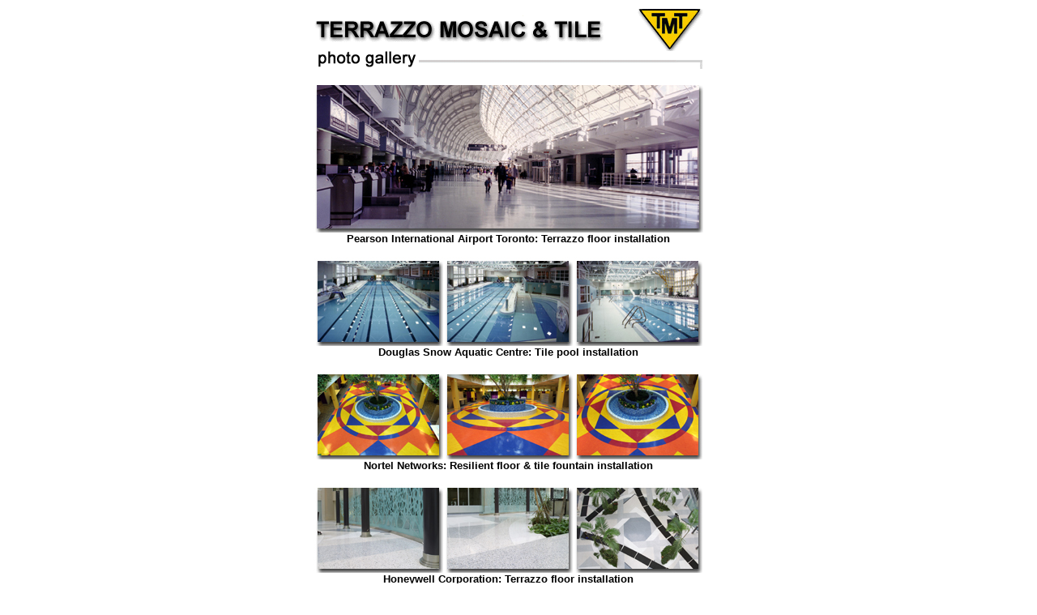

--- FILE ---
content_type: text/html
request_url: http://tmtcoltd.com/PhotoGallery.htm
body_size: 5376
content:
<html>
<head>
<title></title>
<script language="javascript">
<!--

	function navRestore()
	{
		parent.Nav.document.images[1].src='images/nav/companyProfile.gif'
		parent.Nav.document.images[3].src='images/nav/projects.gif'
		parent.Nav.document.images[5].src='images/nav/manufacturing.gif'
		parent.Nav.document.images[7].src='images/nav/photoGallery2.gif'
		parent.Nav.document.images[9].src='images/nav/contact.gif'

		parent.Nav.position=7;
	}

//-->
</script>
</head>
<body bgcolor="#FFFFFF" onload="navRestore()">
<table width="98%" border="0">
	<tr> 
		<td align="center" valign="top" width="100%">
			<img src="images/TMTBanner.gif" border="0">
			<br>
			<img src="images/TMTPhotoGalleryHeader.gif" border="0"><br><br>
                       	<font face="arial" size="2" color="#000000">
			<b>
				<a href="ImagePearsonAirport4.htm" javascript: onFocus="this.blur()"><img src="images/PhotoGallery/PearsonAirport4a.jpg" border="0"></a><br>
				Pearson International Airport Toronto: Terrazzo floor installation<br><br>

				<a href="ImageAquaticCenter1.htm"><img src="images/PhotoGallery/AquaticCenter1a.jpg" border="0"></a><a href="ImageAquaticCenter2.htm"><img src="images/PhotoGallery/AquaticCenter2a.jpg" border="0"></a><a href="ImageAquaticCenter3.htm"><img src="images/PhotoGallery/AquaticCenter3a.jpg" border="0"></a><br>
				Douglas Snow Aquatic Centre: Tile pool installation<br><br>

				<a href="ImageNortel1.htm"><img src="images/PhotoGallery/Nortel1a.jpg" border="0"></a><a href="ImageNortel2.htm"><img src="images/PhotoGallery/Nortel2a.jpg" border="0"></a><a href="ImageNortel3.htm"><img src="images/PhotoGallery/Nortel3a.jpg" border="0"></a><br>
				Nortel Networks: Resilient floor & tile fountain installation<br><br>

				<a href="ImageHoneywell1.htm"><img src="images/PhotoGallery/Honeywell1a.jpg" border="0"></a><a href="ImageHoneywell2.htm"><img src="images/PhotoGallery/Honeywell2a.jpg" border="0"></a><a href="ImageHoneywell3.htm"><img src="images/PhotoGallery/Honeywell3a.jpg" border="0"></a><br>
				Honeywell Corporation: Terrazzo floor installation<br><br>
				
				<a href="ImageTiffanyCo1.htm"><img src="images/PhotoGallery/TiffanyCo1a.jpg" border="0"></a><a href="ImageTiffanyCo2.htm"><img src="images/PhotoGallery/TiffanyCo2a.jpg" border="0"></a><a href="ImageTiffanyCo3.htm"><img src="images/PhotoGallery/TiffanyCo3a.jpg" border="0"></a><br>
				Tiffany & Co.: Granite facade installation<br><br>

				<a href="ImageQueensQuay1.htm"><img src="images/PhotoGallery/QueensQuay1a.jpg" border="0"></a><a href="ImageQueensQuay2.htm"><img src="images/PhotoGallery/QueensQuay2a.jpg" border="0"></a><a href="ImageQueensQuay3.htm"><img src="images/PhotoGallery/QueensQuay3a.jpg" border="0"></a><br>
				Queens Quay Terminal: Terrazzo floor & fountain installation<br><br>

				<a href="ImageMetroConventionCentre1.htm"><img src="images/PhotoGallery/MetroConventionCentre1a.jpg" border="0"></a><br>
				National Trade Centre: Terrazzo floor installation<br><br>

				<a href="ImageCenterForPerformingArts1.htm"><img src="images/PhotoGallery/CenterForPerformingArts1a.jpg" border="0"></a><a href="ImageCenterForPerformingArts2.htm"><img src="images/PhotoGallery/CenterForPerformingArts2a.jpg" border="0"></a><a href="ImageCenterForPerformingArts3.htm"><img src="images/PhotoGallery/CenterForPerformingArts3a.jpg" border="0"></a><br>
				Center for Performing Arts: Terrazzo floor installation<br><br>

				<a href="ImageSkyDomeHotel1.htm"><img src="images/PhotoGallery/SkyDomeHotel1a.jpg" border="0"></a><a href="ImageSkyDomeHotel2.htm"><img src="images/PhotoGallery/SkyDomeHotel2a.jpg" border="0"></a><a href="ImageSkyDomeHotel3.htm"><img src="images/PhotoGallery/SkyDomeHotel3a.jpg" border="0"></a><br>
				SkyDome Hotel: Terrazzo floor installation<br><br>

				<a href="ImageAtlantis1.htm"><img src="images/PhotoGallery/Atlantis1a.jpg" border="0"></a><br>
				Atlantis Hotel Bahamas: Tile pool installation<br><br>

				<a href="ImageYongeSt1.htm"><img src="images/PhotoGallery/YongeSt4950-1a.jpg" border="0"></a><a href="ImageYongeSt2.htm"><img src="images/PhotoGallery/YongeSt4950-2a.jpg" border="0"></a><a href="ImageYongeSt3.htm"><img src="images/PhotoGallery/YongeSt4950-3a.jpg" border="0"></a><br>
				4950 Yonge St.: Tile & mosaic foyer installation<br><br>

				<a href="ImageWoodbridge01.htm"><img src="images/PhotoGallery/Woodbridge01a.jpg" border="0"></a><a href="ImageWoodbridge08.htm"><img src="images/PhotoGallery/Woodbridge08a.jpg" border="0"></a><a href="ImageWoodbridge10.htm"><img src="images/PhotoGallery/Woodbridge10a.jpg" border="0"></a><br>
				Residential: Marble stairs, floor, mantel  installation<br><br>

				<a href="ImageWoodbridge05.htm"><img src="images/PhotoGallery/Woodbridge05a.jpg" border="0"></a><a href="ImageWoodbridge06.htm"><img src="images/PhotoGallery/Woodbridge06a.jpg" border="0"></a><a href="ImageWoodbridge07.htm"><img src="images/PhotoGallery/Woodbridge07a.jpg" border="0"></a><br>
				Residential: Marble floor & granite countertop installation<br><br>
			</b>
			</font>
		</td>
	</tr>
	<tr>
		<td  align="center" valign="bottom">
			<a href="Storyboard-Version0.htm" javascript: onFocus="this.blur()" target="_blank"><img src="images/TMTPhotoGalleryFooter.gif" border="0"></a>
		</td>
	</tr>
</table>
</body>
</html>